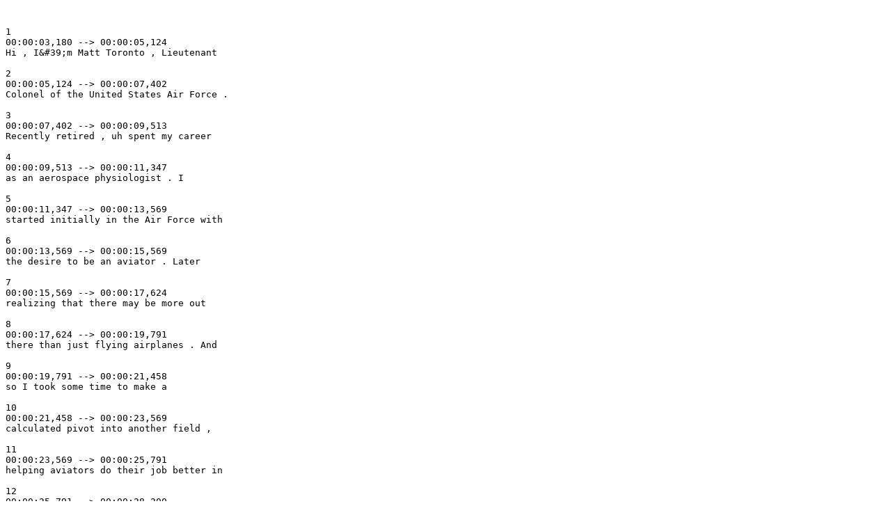

--- FILE ---
content_type: text/plain; charset=utf-8
request_url: https://www.edwards.af.mil/desktopmodules/sharedlibrary/handlers/dvidscaption.ashx?PortalId=50&AssetId=video:882305&Format=srt
body_size: 1858
content:


1
00:00:03,180 --> 00:00:05,124
Hi , I&#39;m Matt Toronto , Lieutenant 

2
00:00:05,124 --> 00:00:07,402
Colonel of the United States Air Force . 

3
00:00:07,402 --> 00:00:09,513
Recently retired , uh spent my career 

4
00:00:09,513 --> 00:00:11,347
as an aerospace physiologist . I 

5
00:00:11,347 --> 00:00:13,569
started initially in the Air Force with 

6
00:00:13,569 --> 00:00:15,569
the desire to be an aviator . Later 

7
00:00:15,569 --> 00:00:17,624
realizing that there may be more out 

8
00:00:17,624 --> 00:00:19,791
there than just flying airplanes . And 

9
00:00:19,791 --> 00:00:21,458
so I took some time to make a 

10
00:00:21,458 --> 00:00:23,569
calculated pivot into another field , 

11
00:00:23,569 --> 00:00:25,791
helping aviators do their job better in 

12
00:00:25,791 --> 00:00:28,200
complex spaces . So I was able to 

13
00:00:28,209 --> 00:00:30,320
continue to keep one ft in the flying 

14
00:00:30,320 --> 00:00:32,450
space , put one ft in the flight 

15
00:00:32,459 --> 00:00:35,000
medicine , aerospace medical world and 

16
00:00:35,009 --> 00:00:37,610
bridge those two together as time 

17
00:00:37,619 --> 00:00:39,841
progressed in my career for the last 20 

18
00:00:39,841 --> 00:00:42,630
years , the Air Force in a stroke of 

19
00:00:42,639 --> 00:00:45,250
luck sent me to get a graduate degree 

20
00:00:45,259 --> 00:00:47,439
in this field called human Systems 

21
00:00:47,450 --> 00:00:49,394
integration , which was actually a 

22
00:00:49,394 --> 00:00:51,409
really great fit leaving there and 

23
00:00:51,419 --> 00:00:53,419
spending some time at the Air Force 

24
00:00:53,419 --> 00:00:55,889
research lab recognized the reality 

25
00:00:56,020 --> 00:00:58,187
that we continue to struggle to really 

26
00:00:58,187 --> 00:00:59,853
understand this interface and 

27
00:00:59,853 --> 00:01:01,964
relationship between humans and their 

28
00:01:01,964 --> 00:01:04,131
weapon systems and the mission that we 

29
00:01:04,131 --> 00:01:07,199
go to do and performance is extremely 

30
00:01:07,209 --> 00:01:09,376
complicated . But we spent three years 

31
00:01:09,376 --> 00:01:11,487
developing a standardized approach to 

32
00:01:11,487 --> 00:01:13,709
really investigating that in a way that 

33
00:01:13,709 --> 00:01:15,931
we&#39;ve never done before . I think we&#39;ve 

34
00:01:15,931 --> 00:01:18,042
cracked some codes in terms of really 

35
00:01:18,050 --> 00:01:19,849
bringing some insight into this 

36
00:01:19,860 --> 00:01:22,669
interface between our operators and the 

37
00:01:22,680 --> 00:01:24,902
technology we&#39;re developing to continue 

38
00:01:24,902 --> 00:01:28,449
to maintain our competitive edge . So 

39
00:01:28,459 --> 00:01:30,181
I&#39;ll tell you , I had a really 

40
00:01:30,181 --> 00:01:32,015
interesting career and I&#39;ve been 

41
00:01:32,015 --> 00:01:34,181
blessed with a lot of opportunities to 

42
00:01:34,181 --> 00:01:36,515
succeed in a lot of obstacles in my way . 

43
00:01:36,515 --> 00:01:38,348
And what I found the key to some 

44
00:01:38,348 --> 00:01:38,220
success , at least partially 

45
00:01:38,230 --> 00:01:40,260
responsible for that is showing to 

46
00:01:40,269 --> 00:01:42,269
those obstacles with some amount of 

47
00:01:42,269 --> 00:01:44,436
grit to overcome them . And so I think 

48
00:01:44,436 --> 00:01:46,436
if I was to preach one thing to the 

49
00:01:46,436 --> 00:01:49,069
next generation is to be aggressive and 

50
00:01:49,080 --> 00:01:50,650
look for opportunities . 

51
00:01:54,769 --> 00:01:57,069
There were those that preceded me in my 

52
00:01:57,080 --> 00:01:59,809
line of work and this was my time to 

53
00:01:59,819 --> 00:02:03,699
continue to expand our knowledge and to 

54
00:02:03,709 --> 00:02:05,653
create the footsteps necessary for 

55
00:02:05,653 --> 00:02:07,876
people to follow that guide them in the 

56
00:02:07,876 --> 00:02:10,098
right direction . So as we go forward , 

57
00:02:10,098 --> 00:02:12,153
it&#39;s going to be absolutely critical 

58
00:02:12,153 --> 00:02:13,931
that we communicate well and we 

59
00:02:13,931 --> 00:02:16,153
continue to push forward and we live in 

60
00:02:16,153 --> 00:02:18,153
one of the most exciting ever , not 

61
00:02:18,153 --> 00:02:17,785
just in flight . You know , that&#39;s 

62
00:02:17,794 --> 00:02:20,315
probably more exciting than the 

63
00:02:20,324 --> 00:02:22,268
invention of the jet engine . It&#39;s 

64
00:02:22,268 --> 00:02:24,380
super important that we work together 

65
00:02:24,380 --> 00:02:26,335
as a team and continue to do the 

66
00:02:26,345 --> 00:02:28,384
nation&#39;s work . So exploring those 

67
00:02:28,395 --> 00:02:30,964
spaces is not an easy task , but we&#39;ve 

68
00:02:30,975 --> 00:02:33,197
risen to the challenge as a nation over 

69
00:02:33,197 --> 00:02:34,864
and over again . And I&#39;ve got 

70
00:02:34,864 --> 00:02:34,794
confidence in those behind us to 

71
00:02:34,804 --> 00:02:35,714
continue to do that . 


